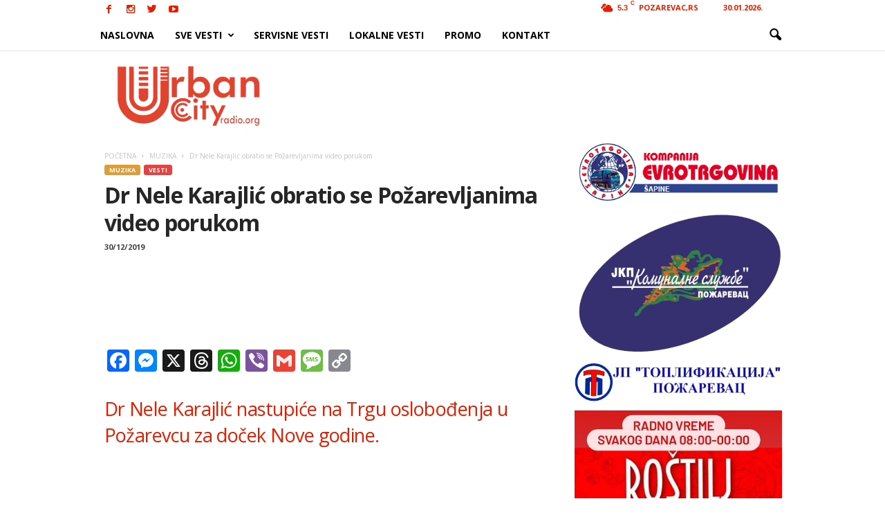

--- FILE ---
content_type: text/html; charset=UTF-8
request_url: https://urbancityradio.org/wp-admin/admin-ajax.php?td_theme_name=Newsmag&v=3.0
body_size: -149
content:
{"51894":55}

--- FILE ---
content_type: text/html; charset=utf-8
request_url: https://www.google.com/recaptcha/api2/aframe
body_size: 267
content:
<!DOCTYPE HTML><html><head><meta http-equiv="content-type" content="text/html; charset=UTF-8"></head><body><script nonce="26rFBw6UmgUw3PGTtjQhLg">/** Anti-fraud and anti-abuse applications only. See google.com/recaptcha */ try{var clients={'sodar':'https://pagead2.googlesyndication.com/pagead/sodar?'};window.addEventListener("message",function(a){try{if(a.source===window.parent){var b=JSON.parse(a.data);var c=clients[b['id']];if(c){var d=document.createElement('img');d.src=c+b['params']+'&rc='+(localStorage.getItem("rc::a")?sessionStorage.getItem("rc::b"):"");window.document.body.appendChild(d);sessionStorage.setItem("rc::e",parseInt(sessionStorage.getItem("rc::e")||0)+1);localStorage.setItem("rc::h",'1769793902799');}}}catch(b){}});window.parent.postMessage("_grecaptcha_ready", "*");}catch(b){}</script></body></html>